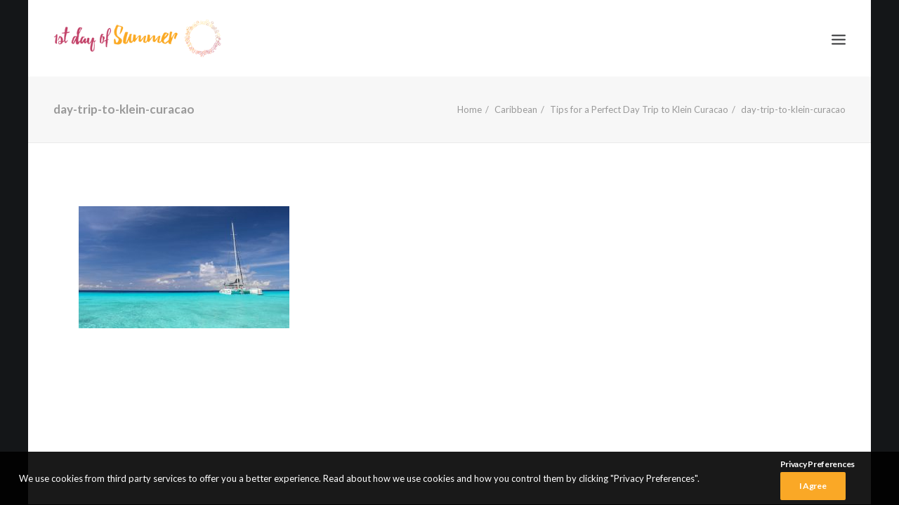

--- FILE ---
content_type: text/html; charset=UTF-8
request_url: https://www.1stdayofsummer.com/day-trip-klein-curacao/day-trip-to-klein-curacao/
body_size: 9960
content:
<!DOCTYPE html>
<html class="no-touch" lang="en-US" xmlns="http://www.w3.org/1999/xhtml">
<head>
<meta http-equiv="Content-Type" content="text/html; charset=UTF-8">
<meta name="viewport" content="width=device-width, initial-scale=1">
<link rel="profile" href="http://gmpg.org/xfn/11">
<link rel="pingback" href="https://www.1stdayofsummer.com/xmlrpc.php">
<meta name='robots' content='index, follow, max-image-preview:large, max-snippet:-1, max-video-preview:-1' />
<!-- This site is optimized with the Yoast SEO plugin v19.9 - https://yoast.com/wordpress/plugins/seo/ -->
<title>day-trip-to-klein-curacao - 1st Day of Summer</title>
<link rel="canonical" href="https://www.1stdayofsummer.com/day-trip-klein-curacao/day-trip-to-klein-curacao/" />
<meta property="og:locale" content="en_US" />
<meta property="og:type" content="article" />
<meta property="og:title" content="day-trip-to-klein-curacao - 1st Day of Summer" />
<meta property="og:url" content="https://www.1stdayofsummer.com/day-trip-klein-curacao/day-trip-to-klein-curacao/" />
<meta property="og:site_name" content="1st Day of Summer" />
<meta property="article:publisher" content="https://www.facebook.com/1stdayofsummer" />
<meta property="article:modified_time" content="2018-07-05T14:18:01+00:00" />
<meta property="og:image" content="https://www.1stdayofsummer.com/day-trip-klein-curacao/day-trip-to-klein-curacao" />
<meta property="og:image:width" content="1140" />
<meta property="og:image:height" content="660" />
<meta property="og:image:type" content="image/jpeg" />
<script type="application/ld+json" class="yoast-schema-graph">{"@context":"https://schema.org","@graph":[{"@type":"WebPage","@id":"https://www.1stdayofsummer.com/day-trip-klein-curacao/day-trip-to-klein-curacao/","url":"https://www.1stdayofsummer.com/day-trip-klein-curacao/day-trip-to-klein-curacao/","name":"day-trip-to-klein-curacao - 1st Day of Summer","isPartOf":{"@id":"https://www.1stdayofsummer.com/#website"},"primaryImageOfPage":{"@id":"https://www.1stdayofsummer.com/day-trip-klein-curacao/day-trip-to-klein-curacao/#primaryimage"},"image":{"@id":"https://www.1stdayofsummer.com/day-trip-klein-curacao/day-trip-to-klein-curacao/#primaryimage"},"thumbnailUrl":"https://www.1stdayofsummer.com/wp-content/uploads/2017/01/day-trip-to-klein-curacao.jpg","datePublished":"2018-07-05T14:17:56+00:00","dateModified":"2018-07-05T14:18:01+00:00","breadcrumb":{"@id":"https://www.1stdayofsummer.com/day-trip-klein-curacao/day-trip-to-klein-curacao/#breadcrumb"},"inLanguage":"en-US","potentialAction":[{"@type":"ReadAction","target":["https://www.1stdayofsummer.com/day-trip-klein-curacao/day-trip-to-klein-curacao/"]}]},{"@type":"ImageObject","inLanguage":"en-US","@id":"https://www.1stdayofsummer.com/day-trip-klein-curacao/day-trip-to-klein-curacao/#primaryimage","url":"https://www.1stdayofsummer.com/wp-content/uploads/2017/01/day-trip-to-klein-curacao.jpg","contentUrl":"https://www.1stdayofsummer.com/wp-content/uploads/2017/01/day-trip-to-klein-curacao.jpg","width":1140,"height":660,"caption":"Tips for perfect day trip to Klein Curacao"},{"@type":"BreadcrumbList","@id":"https://www.1stdayofsummer.com/day-trip-klein-curacao/day-trip-to-klein-curacao/#breadcrumb","itemListElement":[{"@type":"ListItem","position":1,"name":"Home","item":"https://www.1stdayofsummer.com/"},{"@type":"ListItem","position":2,"name":"Tips for a Perfect Day Trip to Klein Curacao","item":"https://www.1stdayofsummer.com/day-trip-klein-curacao/"},{"@type":"ListItem","position":3,"name":"day-trip-to-klein-curacao"}]},{"@type":"WebSite","@id":"https://www.1stdayofsummer.com/#website","url":"https://www.1stdayofsummer.com/","name":"1st Day of Summer","description":"","publisher":{"@id":"https://www.1stdayofsummer.com/#organization"},"potentialAction":[{"@type":"SearchAction","target":{"@type":"EntryPoint","urlTemplate":"https://www.1stdayofsummer.com/?s={search_term_string}"},"query-input":"required name=search_term_string"}],"inLanguage":"en-US"},{"@type":"Organization","@id":"https://www.1stdayofsummer.com/#organization","name":"1st Day of Summer","url":"https://www.1stdayofsummer.com/","logo":{"@type":"ImageObject","inLanguage":"en-US","@id":"https://www.1stdayofsummer.com/#/schema/logo/image/","url":"https://www.1stdayofsummer.com/wp-content/uploads/2018/10/logo-knowledge-graph.jpg","contentUrl":"https://www.1stdayofsummer.com/wp-content/uploads/2018/10/logo-knowledge-graph.jpg","width":500,"height":500,"caption":"1st Day of Summer"},"image":{"@id":"https://www.1stdayofsummer.com/#/schema/logo/image/"},"sameAs":["https://instagram.com/1stdaysummer/","https://www.pinterest.com/1stdaysummer/","https://www.facebook.com/1stdayofsummer","https://twitter.com/1stdaysummer"]}]}</script>
<!-- / Yoast SEO plugin. -->
<link rel='dns-prefetch' href='//www.googletagmanager.com' />
<link rel='dns-prefetch' href='//fonts.googleapis.com' />
<link rel="alternate" type="application/rss+xml" title="1st Day of Summer &raquo; Feed" href="https://www.1stdayofsummer.com/feed/" />
<link rel="alternate" type="application/rss+xml" title="1st Day of Summer &raquo; Comments Feed" href="https://www.1stdayofsummer.com/comments/feed/" />
<link rel="alternate" type="application/rss+xml" title="1st Day of Summer &raquo; day-trip-to-klein-curacao Comments Feed" href="https://www.1stdayofsummer.com/day-trip-klein-curacao/day-trip-to-klein-curacao/feed/" />
<link rel='stylesheet' id='wp-block-library-css' href='//www.1stdayofsummer.com/wp-content/cache/wpfc-minified/deu71cr2/fqczl.css' type='text/css' media='all' />
<link rel='stylesheet' id='classic-theme-styles-css' href='//www.1stdayofsummer.com/wp-content/cache/wpfc-minified/7m9ms8e7/dmlil.css' type='text/css' media='all' />
<style id='global-styles-inline-css' type='text/css'>
body{--wp--preset--color--black: #000000;--wp--preset--color--cyan-bluish-gray: #abb8c3;--wp--preset--color--white: #ffffff;--wp--preset--color--pale-pink: #f78da7;--wp--preset--color--vivid-red: #cf2e2e;--wp--preset--color--luminous-vivid-orange: #ff6900;--wp--preset--color--luminous-vivid-amber: #fcb900;--wp--preset--color--light-green-cyan: #7bdcb5;--wp--preset--color--vivid-green-cyan: #00d084;--wp--preset--color--pale-cyan-blue: #8ed1fc;--wp--preset--color--vivid-cyan-blue: #0693e3;--wp--preset--color--vivid-purple: #9b51e0;--wp--preset--gradient--vivid-cyan-blue-to-vivid-purple: linear-gradient(135deg,rgba(6,147,227,1) 0%,rgb(155,81,224) 100%);--wp--preset--gradient--light-green-cyan-to-vivid-green-cyan: linear-gradient(135deg,rgb(122,220,180) 0%,rgb(0,208,130) 100%);--wp--preset--gradient--luminous-vivid-amber-to-luminous-vivid-orange: linear-gradient(135deg,rgba(252,185,0,1) 0%,rgba(255,105,0,1) 100%);--wp--preset--gradient--luminous-vivid-orange-to-vivid-red: linear-gradient(135deg,rgba(255,105,0,1) 0%,rgb(207,46,46) 100%);--wp--preset--gradient--very-light-gray-to-cyan-bluish-gray: linear-gradient(135deg,rgb(238,238,238) 0%,rgb(169,184,195) 100%);--wp--preset--gradient--cool-to-warm-spectrum: linear-gradient(135deg,rgb(74,234,220) 0%,rgb(151,120,209) 20%,rgb(207,42,186) 40%,rgb(238,44,130) 60%,rgb(251,105,98) 80%,rgb(254,248,76) 100%);--wp--preset--gradient--blush-light-purple: linear-gradient(135deg,rgb(255,206,236) 0%,rgb(152,150,240) 100%);--wp--preset--gradient--blush-bordeaux: linear-gradient(135deg,rgb(254,205,165) 0%,rgb(254,45,45) 50%,rgb(107,0,62) 100%);--wp--preset--gradient--luminous-dusk: linear-gradient(135deg,rgb(255,203,112) 0%,rgb(199,81,192) 50%,rgb(65,88,208) 100%);--wp--preset--gradient--pale-ocean: linear-gradient(135deg,rgb(255,245,203) 0%,rgb(182,227,212) 50%,rgb(51,167,181) 100%);--wp--preset--gradient--electric-grass: linear-gradient(135deg,rgb(202,248,128) 0%,rgb(113,206,126) 100%);--wp--preset--gradient--midnight: linear-gradient(135deg,rgb(2,3,129) 0%,rgb(40,116,252) 100%);--wp--preset--duotone--dark-grayscale: url('#wp-duotone-dark-grayscale');--wp--preset--duotone--grayscale: url('#wp-duotone-grayscale');--wp--preset--duotone--purple-yellow: url('#wp-duotone-purple-yellow');--wp--preset--duotone--blue-red: url('#wp-duotone-blue-red');--wp--preset--duotone--midnight: url('#wp-duotone-midnight');--wp--preset--duotone--magenta-yellow: url('#wp-duotone-magenta-yellow');--wp--preset--duotone--purple-green: url('#wp-duotone-purple-green');--wp--preset--duotone--blue-orange: url('#wp-duotone-blue-orange');--wp--preset--font-size--small: 13px;--wp--preset--font-size--medium: 20px;--wp--preset--font-size--large: 36px;--wp--preset--font-size--x-large: 42px;--wp--preset--spacing--20: 0.44rem;--wp--preset--spacing--30: 0.67rem;--wp--preset--spacing--40: 1rem;--wp--preset--spacing--50: 1.5rem;--wp--preset--spacing--60: 2.25rem;--wp--preset--spacing--70: 3.38rem;--wp--preset--spacing--80: 5.06rem;}:where(.is-layout-flex){gap: 0.5em;}body .is-layout-flow > .alignleft{float: left;margin-inline-start: 0;margin-inline-end: 2em;}body .is-layout-flow > .alignright{float: right;margin-inline-start: 2em;margin-inline-end: 0;}body .is-layout-flow > .aligncenter{margin-left: auto !important;margin-right: auto !important;}body .is-layout-constrained > .alignleft{float: left;margin-inline-start: 0;margin-inline-end: 2em;}body .is-layout-constrained > .alignright{float: right;margin-inline-start: 2em;margin-inline-end: 0;}body .is-layout-constrained > .aligncenter{margin-left: auto !important;margin-right: auto !important;}body .is-layout-constrained > :where(:not(.alignleft):not(.alignright):not(.alignfull)){max-width: var(--wp--style--global--content-size);margin-left: auto !important;margin-right: auto !important;}body .is-layout-constrained > .alignwide{max-width: var(--wp--style--global--wide-size);}body .is-layout-flex{display: flex;}body .is-layout-flex{flex-wrap: wrap;align-items: center;}body .is-layout-flex > *{margin: 0;}:where(.wp-block-columns.is-layout-flex){gap: 2em;}.has-black-color{color: var(--wp--preset--color--black) !important;}.has-cyan-bluish-gray-color{color: var(--wp--preset--color--cyan-bluish-gray) !important;}.has-white-color{color: var(--wp--preset--color--white) !important;}.has-pale-pink-color{color: var(--wp--preset--color--pale-pink) !important;}.has-vivid-red-color{color: var(--wp--preset--color--vivid-red) !important;}.has-luminous-vivid-orange-color{color: var(--wp--preset--color--luminous-vivid-orange) !important;}.has-luminous-vivid-amber-color{color: var(--wp--preset--color--luminous-vivid-amber) !important;}.has-light-green-cyan-color{color: var(--wp--preset--color--light-green-cyan) !important;}.has-vivid-green-cyan-color{color: var(--wp--preset--color--vivid-green-cyan) !important;}.has-pale-cyan-blue-color{color: var(--wp--preset--color--pale-cyan-blue) !important;}.has-vivid-cyan-blue-color{color: var(--wp--preset--color--vivid-cyan-blue) !important;}.has-vivid-purple-color{color: var(--wp--preset--color--vivid-purple) !important;}.has-black-background-color{background-color: var(--wp--preset--color--black) !important;}.has-cyan-bluish-gray-background-color{background-color: var(--wp--preset--color--cyan-bluish-gray) !important;}.has-white-background-color{background-color: var(--wp--preset--color--white) !important;}.has-pale-pink-background-color{background-color: var(--wp--preset--color--pale-pink) !important;}.has-vivid-red-background-color{background-color: var(--wp--preset--color--vivid-red) !important;}.has-luminous-vivid-orange-background-color{background-color: var(--wp--preset--color--luminous-vivid-orange) !important;}.has-luminous-vivid-amber-background-color{background-color: var(--wp--preset--color--luminous-vivid-amber) !important;}.has-light-green-cyan-background-color{background-color: var(--wp--preset--color--light-green-cyan) !important;}.has-vivid-green-cyan-background-color{background-color: var(--wp--preset--color--vivid-green-cyan) !important;}.has-pale-cyan-blue-background-color{background-color: var(--wp--preset--color--pale-cyan-blue) !important;}.has-vivid-cyan-blue-background-color{background-color: var(--wp--preset--color--vivid-cyan-blue) !important;}.has-vivid-purple-background-color{background-color: var(--wp--preset--color--vivid-purple) !important;}.has-black-border-color{border-color: var(--wp--preset--color--black) !important;}.has-cyan-bluish-gray-border-color{border-color: var(--wp--preset--color--cyan-bluish-gray) !important;}.has-white-border-color{border-color: var(--wp--preset--color--white) !important;}.has-pale-pink-border-color{border-color: var(--wp--preset--color--pale-pink) !important;}.has-vivid-red-border-color{border-color: var(--wp--preset--color--vivid-red) !important;}.has-luminous-vivid-orange-border-color{border-color: var(--wp--preset--color--luminous-vivid-orange) !important;}.has-luminous-vivid-amber-border-color{border-color: var(--wp--preset--color--luminous-vivid-amber) !important;}.has-light-green-cyan-border-color{border-color: var(--wp--preset--color--light-green-cyan) !important;}.has-vivid-green-cyan-border-color{border-color: var(--wp--preset--color--vivid-green-cyan) !important;}.has-pale-cyan-blue-border-color{border-color: var(--wp--preset--color--pale-cyan-blue) !important;}.has-vivid-cyan-blue-border-color{border-color: var(--wp--preset--color--vivid-cyan-blue) !important;}.has-vivid-purple-border-color{border-color: var(--wp--preset--color--vivid-purple) !important;}.has-vivid-cyan-blue-to-vivid-purple-gradient-background{background: var(--wp--preset--gradient--vivid-cyan-blue-to-vivid-purple) !important;}.has-light-green-cyan-to-vivid-green-cyan-gradient-background{background: var(--wp--preset--gradient--light-green-cyan-to-vivid-green-cyan) !important;}.has-luminous-vivid-amber-to-luminous-vivid-orange-gradient-background{background: var(--wp--preset--gradient--luminous-vivid-amber-to-luminous-vivid-orange) !important;}.has-luminous-vivid-orange-to-vivid-red-gradient-background{background: var(--wp--preset--gradient--luminous-vivid-orange-to-vivid-red) !important;}.has-very-light-gray-to-cyan-bluish-gray-gradient-background{background: var(--wp--preset--gradient--very-light-gray-to-cyan-bluish-gray) !important;}.has-cool-to-warm-spectrum-gradient-background{background: var(--wp--preset--gradient--cool-to-warm-spectrum) !important;}.has-blush-light-purple-gradient-background{background: var(--wp--preset--gradient--blush-light-purple) !important;}.has-blush-bordeaux-gradient-background{background: var(--wp--preset--gradient--blush-bordeaux) !important;}.has-luminous-dusk-gradient-background{background: var(--wp--preset--gradient--luminous-dusk) !important;}.has-pale-ocean-gradient-background{background: var(--wp--preset--gradient--pale-ocean) !important;}.has-electric-grass-gradient-background{background: var(--wp--preset--gradient--electric-grass) !important;}.has-midnight-gradient-background{background: var(--wp--preset--gradient--midnight) !important;}.has-small-font-size{font-size: var(--wp--preset--font-size--small) !important;}.has-medium-font-size{font-size: var(--wp--preset--font-size--medium) !important;}.has-large-font-size{font-size: var(--wp--preset--font-size--large) !important;}.has-x-large-font-size{font-size: var(--wp--preset--font-size--x-large) !important;}
.wp-block-navigation a:where(:not(.wp-element-button)){color: inherit;}
:where(.wp-block-columns.is-layout-flex){gap: 2em;}
.wp-block-pullquote{font-size: 1.5em;line-height: 1.6;}
</style>
<link rel='stylesheet' id='uncodefont-google-css' href='//fonts.googleapis.com/css?family=Lato%3A100%2C100italic%2C300%2C300italic%2Cregular%2Citalic%2C700%2C700italic%2C900%2C900italic%7CJosefin+Sans%3A100%2C100italic%2C300%2C300italic%2Cregular%2Citalic%2C600%2C600italic%2C700%2C700italic&#038;ver=2.7.5' type='text/css' media='all' />
<link rel='stylesheet' id='uncode-privacy-css' href='//www.1stdayofsummer.com/wp-content/cache/wpfc-minified/qu4glq6g/fqczl.css' type='text/css' media='all' />
<link rel='stylesheet' id='wpfront-notification-bar-css' href='//www.1stdayofsummer.com/wp-content/cache/wpfc-minified/2xytksb/3y1oh.css' type='text/css' media='all' />
<link rel='stylesheet' id='uncode-style-css' href='//www.1stdayofsummer.com/wp-content/cache/wpfc-minified/m1d1m8fb/fqczl.css' type='text/css' media='all' />
<style id='uncode-style-inline-css' type='text/css'>
@media (min-width: 960px) { .limit-width { max-width: 1200px; margin: auto;}}
@media (min-width: 960px) { .main-header, .vmenu-container { width: 264px !important; } }
@media (min-width: 960px) { .vmenu-container { transform: translateX(0px); -webkit-transform: translateX(0px); -ms-transform: translateX(0px);} .off-opened .vmenu-container { transform: translateX(-264px); -webkit-transform: translateX(-264px); -ms-transform: translateX(-264px);}}
@media (min-width: 960px) { .off-opened .row-offcanvas, .off-opened:not(.scrolling-trigger) .main-container { transform: translateX(-264px); -webkit-transform: translateX(-264px); -ms-transform: translateX(-264px); } }
@media (min-width: 960px) { .off-opened.scrolling-trigger .main-container { margin-left: -264px; } }
@media (min-width: 960px) { .chrome .main-header, .firefox .main-header, .ie .main-header, .edge .main-header { clip: rect(0px, 0px, 99999999999px, -264px); } }
.menu-primary ul.menu-smart > li > a, .menu-primary ul.menu-smart li.dropdown > a, .menu-primary ul.menu-smart li.mega-menu > a, .vmenu-container ul.menu-smart > li > a, .vmenu-container ul.menu-smart li.dropdown > a { text-transform: uppercase; }
#changer-back-color { transition: background-color 1000ms cubic-bezier(0.25, 1, 0.5, 1) !important; } #changer-back-color > div { transition: opacity 1000ms cubic-bezier(0.25, 1, 0.5, 1) !important; } body.bg-changer-init.disable-hover .main-wrapper .style-light,  body.bg-changer-init.disable-hover .main-wrapper .style-light h1,  body.bg-changer-init.disable-hover .main-wrapper .style-light h2, body.bg-changer-init.disable-hover .main-wrapper .style-light h3, body.bg-changer-init.disable-hover .main-wrapper .style-light h4, body.bg-changer-init.disable-hover .main-wrapper .style-light h5, body.bg-changer-init.disable-hover .main-wrapper .style-light h6, body.bg-changer-init.disable-hover .main-wrapper .style-light a, body.bg-changer-init.disable-hover .main-wrapper .style-dark, body.bg-changer-init.disable-hover .main-wrapper .style-dark h1, body.bg-changer-init.disable-hover .main-wrapper .style-dark h2, body.bg-changer-init.disable-hover .main-wrapper .style-dark h3, body.bg-changer-init.disable-hover .main-wrapper .style-dark h4, body.bg-changer-init.disable-hover .main-wrapper .style-dark h5, body.bg-changer-init.disable-hover .main-wrapper .style-dark h6, body.bg-changer-init.disable-hover .main-wrapper .style-dark a { transition: color 1000ms cubic-bezier(0.25, 1, 0.5, 1) !important; } body.bg-changer-init.disable-hover .main-wrapper .heading-text-highlight-inner { transition-property: right, background; transition-duration: 1000ms }
</style>
<link rel='stylesheet' id='uncode-icons-css' href='//www.1stdayofsummer.com/wp-content/cache/wpfc-minified/14mzh0id/fqczl.css' type='text/css' media='all' />
<link rel='stylesheet' id='uncode-custom-style-css' href='//www.1stdayofsummer.com/wp-content/cache/wpfc-minified/8ax6vavh/fqczl.css' type='text/css' media='all' />
<style id='uncode-custom-style-inline-css' type='text/css'>
.style-light .btn-default, .style-dark .style-light.style-override .btn-default, .style-dark .style-light .btn-default, input.wpcf7-form-control.wpcf7-submit {background:#faa826 !important;border-color:#faa826 !important;color:#fff !important;}
</style>
<script type='text/javascript' src='https://www.1stdayofsummer.com/wp-includes/js/jquery/jquery.min.js?ver=3.6.1' id='jquery-core-js'></script>
<script type='text/javascript' src='https://www.1stdayofsummer.com/wp-includes/js/jquery/jquery-migrate.min.js?ver=3.3.2' id='jquery-migrate-js'></script>
<script type='text/javascript' src='https://www.1stdayofsummer.com/wp-content/plugins/wpfront-notification-bar/js/wpfront-notification-bar.min.js?ver=3.2.0.011614' id='wpfront-notification-bar-js'></script>
<script type='text/javascript' src='/wp-content/themes/uncode/library/js/ai-uncode.js' id='uncodeAI' data-home='/' data-path='/' data-breakpoints-images='258,516,720,1032,1440,2064,2880' id='ai-uncode-js'></script>
<script type='text/javascript' id='uncode-init-js-extra'>
/* <![CDATA[ */
var SiteParameters = {"days":"days","hours":"hours","minutes":"minutes","seconds":"seconds","constant_scroll":"on","scroll_speed":"2","parallax_factor":"0.25","loading":"Loading\u2026","slide_name":"slide","slide_footer":"footer","ajax_url":"https:\/\/www.1stdayofsummer.com\/wp-admin\/admin-ajax.php","nonce_adaptive_images":"0196def3f6","nonce_srcset_async":"37f6ba9707","enable_debug":"","block_mobile_videos":"","is_frontend_editor":"","main_width":["1200","px"],"mobile_parallax_allowed":"","wireframes_plugin_active":"","sticky_elements":"off","lazyload_type":"","resize_quality":"90","register_metadata":"","bg_changer_time":"1000","update_wc_fragments":"1","optimize_shortpixel_image":"","custom_cursor_selector":"[href], .trigger-overlay, .owl-next, .owl-prev, .owl-dot, input[type=\"submit\"], button[type=\"submit\"], a[class^=\"ilightbox\"], .ilightbox-thumbnail, .ilightbox-prev, .ilightbox-next, .overlay-close, .unmodal-close, .qty-inset > span, .share-button li, .uncode-post-titles .tmb.tmb-click-area, .btn-link, .tmb-click-row .t-inside, .lg-outer button, .lg-thumb img","mobile_parallax_animation":"","lbox_enhanced":"","native_media_player":"","vimeoPlayerParams":"?autoplay=0","ajax_filter_key_search":"key","ajax_filter_key_unfilter":"unfilter","uncode_adaptive":"1","ai_breakpoints":"258,516,720,1032,1440,2064,2880"};
/* ]]> */
</script>
<script type='text/javascript' src='https://www.1stdayofsummer.com/wp-content/themes/uncode/library/js/init.js?ver=539715098' id='uncode-init-js'></script>
<!-- Google Analytics snippet added by Site Kit -->
<script type='text/javascript' src='https://www.googletagmanager.com/gtag/js?id=UA-68586589-1' id='google_gtagjs-js' async></script>
<script type='text/javascript' id='google_gtagjs-js-after'>
window.dataLayer = window.dataLayer || [];function gtag(){dataLayer.push(arguments);}
gtag('set', 'linker', {"domains":["www.1stdayofsummer.com"]} );
gtag("js", new Date());
gtag("set", "developer_id.dZTNiMT", true);
gtag("config", "UA-68586589-1", {"anonymize_ip":true});
</script>
<!-- End Google Analytics snippet added by Site Kit -->
<link rel="https://api.w.org/" href="https://www.1stdayofsummer.com/wp-json/" /><link rel="alternate" type="application/json" href="https://www.1stdayofsummer.com/wp-json/wp/v2/media/1279" /><link rel="EditURI" type="application/rsd+xml" title="RSD" href="https://www.1stdayofsummer.com/xmlrpc.php?rsd" />
<link rel="wlwmanifest" type="application/wlwmanifest+xml" href="https://www.1stdayofsummer.com/wp-includes/wlwmanifest.xml" />
<meta name="generator" content="WordPress 6.1.7" />
<link rel='shortlink' href='https://www.1stdayofsummer.com/?p=1279' />
<link rel="alternate" type="application/json+oembed" href="https://www.1stdayofsummer.com/wp-json/oembed/1.0/embed?url=https%3A%2F%2Fwww.1stdayofsummer.com%2Fday-trip-klein-curacao%2Fday-trip-to-klein-curacao%2F" />
<link rel="alternate" type="text/xml+oembed" href="https://www.1stdayofsummer.com/wp-json/oembed/1.0/embed?url=https%3A%2F%2Fwww.1stdayofsummer.com%2Fday-trip-klein-curacao%2Fday-trip-to-klein-curacao%2F&#038;format=xml" />
<meta name="generator" content="Site Kit by Google 1.86.0" /><link rel="icon" href="https://www.1stdayofsummer.com/wp-content/uploads/2020/04/favicon.ico" sizes="32x32" />
<link rel="icon" href="https://www.1stdayofsummer.com/wp-content/uploads/2020/04/favicon.ico" sizes="192x192" />
<link rel="apple-touch-icon" href="https://www.1stdayofsummer.com/wp-content/uploads/2020/04/favicon.ico" />
<meta name="msapplication-TileImage" content="https://www.1stdayofsummer.com/wp-content/uploads/2020/04/favicon.ico" />
<noscript><style> .wpb_animate_when_almost_visible { opacity: 1; }</style></noscript></head>
<body class="attachment attachment-template-default single single-attachment postid-1279 attachmentid-1279 attachment-jpeg  style-color-wayh-bg group-blog menu-offcanvas vmenu-middle vmenu-center vmenu-position-right boxed-width main-center-align menu-mobile-animated menu-mobile-transparent textual-accent-color mobile-parallax-not-allowed ilb-no-bounce unreg qw-body-scroll-disabled wpb-js-composer js-comp-ver-6.9.0 vc_responsive">
<div id="vh_layout_help"></div><svg xmlns="http://www.w3.org/2000/svg" viewBox="0 0 0 0" width="0" height="0" focusable="false" role="none" style="visibility: hidden; position: absolute; left: -9999px; overflow: hidden;" ><defs><filter id="wp-duotone-dark-grayscale"><feColorMatrix color-interpolation-filters="sRGB" type="matrix" values=" .299 .587 .114 0 0 .299 .587 .114 0 0 .299 .587 .114 0 0 .299 .587 .114 0 0 " /><feComponentTransfer color-interpolation-filters="sRGB" ><feFuncR type="table" tableValues="0 0.49803921568627" /><feFuncG type="table" tableValues="0 0.49803921568627" /><feFuncB type="table" tableValues="0 0.49803921568627" /><feFuncA type="table" tableValues="1 1" /></feComponentTransfer><feComposite in2="SourceGraphic" operator="in" /></filter></defs></svg><svg xmlns="http://www.w3.org/2000/svg" viewBox="0 0 0 0" width="0" height="0" focusable="false" role="none" style="visibility: hidden; position: absolute; left: -9999px; overflow: hidden;" ><defs><filter id="wp-duotone-grayscale"><feColorMatrix color-interpolation-filters="sRGB" type="matrix" values=" .299 .587 .114 0 0 .299 .587 .114 0 0 .299 .587 .114 0 0 .299 .587 .114 0 0 " /><feComponentTransfer color-interpolation-filters="sRGB" ><feFuncR type="table" tableValues="0 1" /><feFuncG type="table" tableValues="0 1" /><feFuncB type="table" tableValues="0 1" /><feFuncA type="table" tableValues="1 1" /></feComponentTransfer><feComposite in2="SourceGraphic" operator="in" /></filter></defs></svg><svg xmlns="http://www.w3.org/2000/svg" viewBox="0 0 0 0" width="0" height="0" focusable="false" role="none" style="visibility: hidden; position: absolute; left: -9999px; overflow: hidden;" ><defs><filter id="wp-duotone-purple-yellow"><feColorMatrix color-interpolation-filters="sRGB" type="matrix" values=" .299 .587 .114 0 0 .299 .587 .114 0 0 .299 .587 .114 0 0 .299 .587 .114 0 0 " /><feComponentTransfer color-interpolation-filters="sRGB" ><feFuncR type="table" tableValues="0.54901960784314 0.98823529411765" /><feFuncG type="table" tableValues="0 1" /><feFuncB type="table" tableValues="0.71764705882353 0.25490196078431" /><feFuncA type="table" tableValues="1 1" /></feComponentTransfer><feComposite in2="SourceGraphic" operator="in" /></filter></defs></svg><svg xmlns="http://www.w3.org/2000/svg" viewBox="0 0 0 0" width="0" height="0" focusable="false" role="none" style="visibility: hidden; position: absolute; left: -9999px; overflow: hidden;" ><defs><filter id="wp-duotone-blue-red"><feColorMatrix color-interpolation-filters="sRGB" type="matrix" values=" .299 .587 .114 0 0 .299 .587 .114 0 0 .299 .587 .114 0 0 .299 .587 .114 0 0 " /><feComponentTransfer color-interpolation-filters="sRGB" ><feFuncR type="table" tableValues="0 1" /><feFuncG type="table" tableValues="0 0.27843137254902" /><feFuncB type="table" tableValues="0.5921568627451 0.27843137254902" /><feFuncA type="table" tableValues="1 1" /></feComponentTransfer><feComposite in2="SourceGraphic" operator="in" /></filter></defs></svg><svg xmlns="http://www.w3.org/2000/svg" viewBox="0 0 0 0" width="0" height="0" focusable="false" role="none" style="visibility: hidden; position: absolute; left: -9999px; overflow: hidden;" ><defs><filter id="wp-duotone-midnight"><feColorMatrix color-interpolation-filters="sRGB" type="matrix" values=" .299 .587 .114 0 0 .299 .587 .114 0 0 .299 .587 .114 0 0 .299 .587 .114 0 0 " /><feComponentTransfer color-interpolation-filters="sRGB" ><feFuncR type="table" tableValues="0 0" /><feFuncG type="table" tableValues="0 0.64705882352941" /><feFuncB type="table" tableValues="0 1" /><feFuncA type="table" tableValues="1 1" /></feComponentTransfer><feComposite in2="SourceGraphic" operator="in" /></filter></defs></svg><svg xmlns="http://www.w3.org/2000/svg" viewBox="0 0 0 0" width="0" height="0" focusable="false" role="none" style="visibility: hidden; position: absolute; left: -9999px; overflow: hidden;" ><defs><filter id="wp-duotone-magenta-yellow"><feColorMatrix color-interpolation-filters="sRGB" type="matrix" values=" .299 .587 .114 0 0 .299 .587 .114 0 0 .299 .587 .114 0 0 .299 .587 .114 0 0 " /><feComponentTransfer color-interpolation-filters="sRGB" ><feFuncR type="table" tableValues="0.78039215686275 1" /><feFuncG type="table" tableValues="0 0.94901960784314" /><feFuncB type="table" tableValues="0.35294117647059 0.47058823529412" /><feFuncA type="table" tableValues="1 1" /></feComponentTransfer><feComposite in2="SourceGraphic" operator="in" /></filter></defs></svg><svg xmlns="http://www.w3.org/2000/svg" viewBox="0 0 0 0" width="0" height="0" focusable="false" role="none" style="visibility: hidden; position: absolute; left: -9999px; overflow: hidden;" ><defs><filter id="wp-duotone-purple-green"><feColorMatrix color-interpolation-filters="sRGB" type="matrix" values=" .299 .587 .114 0 0 .299 .587 .114 0 0 .299 .587 .114 0 0 .299 .587 .114 0 0 " /><feComponentTransfer color-interpolation-filters="sRGB" ><feFuncR type="table" tableValues="0.65098039215686 0.40392156862745" /><feFuncG type="table" tableValues="0 1" /><feFuncB type="table" tableValues="0.44705882352941 0.4" /><feFuncA type="table" tableValues="1 1" /></feComponentTransfer><feComposite in2="SourceGraphic" operator="in" /></filter></defs></svg><svg xmlns="http://www.w3.org/2000/svg" viewBox="0 0 0 0" width="0" height="0" focusable="false" role="none" style="visibility: hidden; position: absolute; left: -9999px; overflow: hidden;" ><defs><filter id="wp-duotone-blue-orange"><feColorMatrix color-interpolation-filters="sRGB" type="matrix" values=" .299 .587 .114 0 0 .299 .587 .114 0 0 .299 .587 .114 0 0 .299 .587 .114 0 0 " /><feComponentTransfer color-interpolation-filters="sRGB" ><feFuncR type="table" tableValues="0.098039215686275 1" /><feFuncG type="table" tableValues="0 0.66274509803922" /><feFuncB type="table" tableValues="0.84705882352941 0.41960784313725" /><feFuncA type="table" tableValues="1 1" /></feComponentTransfer><feComposite in2="SourceGraphic" operator="in" /></filter></defs></svg><div class="body-borders" data-border="0"><div class="top-border body-border-shadow"></div><div class="right-border body-border-shadow"></div><div class="bottom-border body-border-shadow"></div><div class="left-border body-border-shadow"></div><div class="top-border style-light-bg"></div><div class="right-border style-light-bg"></div><div class="bottom-border style-light-bg"></div><div class="left-border style-light-bg"></div></div>	<div class="box-wrapper">
<div class="box-container limit-width">
<script type="text/javascript" id="initBox">UNCODE.initBox();</script>
<div class="menu-wrapper menu-shrink menu-hide-only">
<span class="menu-container-ghost-bg style-color-xsdn-bg menu-no-borders"></span>
<div id="masthead" class="navbar menu-primary menu-light submenu-dark menu-transparent menu-add-padding style-light-original single-h-padding style-light-override menu-absolute menu-with-logo">
<div class="menu-container menu-hide limit-width style-color-xsdn-bg menu-no-borders">
<div class="row-menu row-offcanvas">
<div class="row-menu-inner row-brand menu-horizontal-inner"><div id="logo-container-mobile" class="col-lg-0 logo-container middle">
<div id="main-logo" class="navbar-header style-light">
<a href="https://www.1stdayofsummer.com/" class="navbar-brand" data-minheight="14"><div class="logo-image main-logo logo-skinnable" data-maxheight="55" style="height: 55px;"><img decoding="async" src="https://www.1stdayofsummer.com/wp-content/uploads/2018/11/logo-website.png" alt="1st Day of Summer" width="348" height="80" class="img-responsive" /></div></a>
</div>
</div>
<div class="mmb-container"><div class="mobile-additional-icons"></div><div class="mobile-menu-button menu-button-offcanvas mobile-menu-button-light lines-button trigger-overlay" ><span class="lines"><span></span></span></div></div></div>
</div></div>
</div>
</div><div class="main-header">
<div id="masthead" class="masthead-vertical menu-hide-only">
<div class="vmenu-container menu-container  menu-primary menu-light submenu-light style-light-original single-h-padding style-color-xsdn-bg menu-no-borders menu-no-arrows menu-hide">
<div class="row row-parent"><div class="row-inner expand">
<div class="main-menu-container">
<div class="vmenu-row-wrapper">
<div class="vmenu-wrap-cell">
<div class="row-inner expand">
<div class="menu-sidebar navbar-main">
<div class="menu-sidebar-inner">
<div class="menu-accordion"><ul id="menu-top-menu-1" class="menu-primary-inner menu-smart sm sm-vertical"><li class="menu-item menu-item-type-post_type menu-item-object-page menu-item-home menu-item-79193 menu-item-link"><a title="All articles" href="https://www.1stdayofsummer.com/">All articles<i class="fa fa-angle-right fa-dropdown"></i></a></li>
<li class="menu-item menu-item-type-taxonomy menu-item-object-category menu-item-73160 menu-item-link"><a title="Portugal" href="https://www.1stdayofsummer.com/category/portugal/">Portugal<i class="fa fa-angle-right fa-dropdown"></i></a></li>
<li class="menu-item menu-item-type-taxonomy menu-item-object-category menu-item-73158 menu-item-link"><a title="Caribbean" href="https://www.1stdayofsummer.com/category/caribbean/">Caribbean<i class="fa fa-angle-right fa-dropdown"></i></a></li>
<li class="menu-item menu-item-type-taxonomy menu-item-object-category menu-item-73159 menu-item-link"><a title="Latin America" href="https://www.1stdayofsummer.com/category/latin-america/">Latin America<i class="fa fa-angle-right fa-dropdown"></i></a></li>
<li class="menu-item menu-item-type-taxonomy menu-item-object-category menu-item-73162 menu-item-link"><a title="Spain" href="https://www.1stdayofsummer.com/category/spain/">Spain<i class="fa fa-angle-right fa-dropdown"></i></a></li>
</ul></div></div>
</div>
</div><div class="row-inner restrict">
<div class="menu-sidebar">
<div class="menu-sidebar-inner">
<div class="menu-accordion"><ul class="menu-smart sm sm-vertical menu-smart-social"><li class="menu-item-link search-icon style-light dropdown "><a href="#">
<i class="fa fa-search3"></i><span>Search</span><i class="fa fa-angle-down fa-dropdown"></i>
</a><ul role="menu" class="drop-menu">
<li>
<form class="search ccc" method="get" action="https://www.1stdayofsummer.com/">
<input type="search" class="search-field no-livesearch" placeholder="Search…" value="" name="s" title="Search…" /></form>
</li>
</ul></li></ul></div><div class="nav navbar-nav navbar-social"><ul class="menu-smart sm menu-social mobile-hidden tablet-hidden"><li class="menu-item-link social-icon tablet-hidden mobile-hidden social-425414"><a href="https://www.youtube.com/1stdayofsummer" class="social-menu-link" target="_blank"><i class="fa fa-youtube"></i></a></li><li class="menu-item-link social-icon tablet-hidden mobile-hidden social-122081"><a href="https://www.pinterest.pt/1stdaysummer" class="social-menu-link" target="_blank"><i class="fa fa-pinterest-p"></i></a></li><li class="menu-item-link social-icon tablet-hidden mobile-hidden social-168218"><a href="https://www.instagram.com/1stdaysummer/" class="social-menu-link" target="_blank"><i class="fa fa-instagram"></i></a></li></ul></div><div class="mobile-hidden tablet-hidden vmenu-footer style-light"><p>&copy; 2024 1st Day of Summer. <span style="white-space:nowrap;">All rights reserved</span></p></div>
</div>
</div>
</div>
</div>
</div>
</div>
</div>
</div>
</div>
</div>
</div>			<script type="text/javascript" id="fixMenuHeight">UNCODE.fixMenuHeight();</script>
<div class="main-wrapper">
<div class="main-container">
<div class="page-wrapper">
<div class="sections-container">
<script type="text/javascript">UNCODE.initHeader();</script><div class="row-container row-breadcrumb row-breadcrumb-light text-right">
<div class="row row-parent style-light limit-width">
<div class="breadcrumb-title h5 text-bold">day-trip-to-klein-curacao</div><ol class="breadcrumb header-subtitle"><li><a href="https://www.1stdayofsummer.com/">Home</a></li><li><a href="https://www.1stdayofsummer.com/category/caribbean/">Caribbean</a></li><li><a href="https://www.1stdayofsummer.com/day-trip-klein-curacao/">Tips for a Perfect Day Trip to Klein Curacao</a></li><li class="current">day-trip-to-klein-curacao</li></ol>
</div>
</div><article id="post-1279" class="page-body style-color-xsdn-bg post-1279 attachment type-attachment status-inherit hentry">
<div class="post-wrapper">
<div class="post-body"><div class="post-content un-no-sidebar-layout"><div class="row-container">
<div class="row row-parent style-light limit-width double-top-padding double-bottom-padding">
<div class="row-container">
<div class="row row-parent style-light limit-width no-top-padding double-bottom-padding">
<p class="attachment"><a href='https://www.1stdayofsummer.com/wp-content/uploads/2017/01/day-trip-to-klein-curacao.jpg'><img width="300" height="174" src="https://www.1stdayofsummer.com/wp-content/uploads/2017/01/day-trip-to-klein-curacao-300x174.jpg" class="attachment-medium size-medium" alt="Tips for perfect day trip to Klein Curacao" decoding="async" /></a></p>
</div>
</div>
</div>
</div></div></div>
</div>
</article>								</div><!-- sections container -->
</div><!-- page wrapper -->
<footer id="colophon" class="site-footer">
<div class="row-container style-dark-bg footer-last desktop-hidden">
<div class="row row-parent style-dark limit-width no-top-padding no-h-padding no-bottom-padding">
<div class="site-info uncell col-lg-6 pos-middle text-left">&copy; 2024 1st Day of Summer. All rights reserved</div><!-- site info --><div class="uncell col-lg-6 pos-middle text-right"><div class="social-icon icon-box icon-box-top icon-inline"><a href="https://www.youtube.com/1stdayofsummer" target="_blank"><i class="fa fa-youtube"></i></a></div><div class="social-icon icon-box icon-box-top icon-inline"><a href="https://www.pinterest.pt/1stdaysummer" target="_blank"><i class="fa fa-pinterest-p"></i></a></div><div class="social-icon icon-box icon-box-top icon-inline"><a href="https://www.instagram.com/1stdaysummer/" target="_blank"><i class="fa fa-instagram"></i></a></div></div>
</div>
</div>						</footer>
</div><!-- main container -->
</div><!-- main wrapper -->
</div><!-- box container -->
<script type="text/javascript" id="verticalRightMenu">UNCODE.verticalRightMenu();</script>
</div><!-- box wrapper -->
<div class="style-light footer-scroll-top"><a href="#" class="scroll-top"><i class="fa fa-angle-up fa-stack btn-default btn-hover-nobg"></i></a></div>
<div class="overlay overlay-sequential overlay-full style-dark style-dark-bg overlay-search" data-area="search" data-container="box-container">
<div class="mmb-container"><div class="menu-close-search mobile-menu-button menu-button-offcanvas mobile-menu-button-dark lines-button overlay-close close" data-area="search" data-container="box-container"><span class="lines"></span></div></div>
<div class="search-container"><form action="https://www.1stdayofsummer.com/" method="get">
<div class="search-container-inner">
<input type="search" class="search-field form-fluid no-livesearch" placeholder="Search…" value="" name="s" title="Search for:">
<i class="fa fa-search3"></i>
</div>
</form>
</div>
</div>
<div class="gdpr-overlay"></div>
<div class="gdpr gdpr-privacy-bar gdpr-privacy-bar--default " style="display:none;" data-nosnippet="true">
<div class="gdpr-wrapper">
<div class="gdpr-content">
<p>
We use cookies from third party services to offer you a better experience. Read about how we use cookies and how you control them by clicking "Privacy Preferences".			</p>
</div>
<div class="gdpr-right gdpr-right--single">
<button class="gdpr-preferences" type="button">Privacy Preferences</button>
<div class="gdpr-bar-buttons">
<button class="gdpr-agreement btn-accent btn-flat " type="button">I Agree</button>
</div>
</div>
</div>
</div>
<div class="gdpr gdpr-privacy-preferences" data-nosnippet="true">
<div class="gdpr-wrapper">
<form method="post" class="gdpr-privacy-preferences-frm" action="https://www.1stdayofsummer.com/wp-admin/admin-post.php">
<input type="hidden" name="action" value="uncode_privacy_update_privacy_preferences">
<input type="hidden" id="update-privacy-preferences-nonce" name="update-privacy-preferences-nonce" value="f311ad4f99" /><input type="hidden" name="_wp_http_referer" value="/day-trip-klein-curacao/day-trip-to-klein-curacao/" />			<header>
<div class="gdpr-box-title">
<h3>Privacy Preference Center</h3>
<span class="gdpr-close"></span>
</div>
</header>
<div class="gdpr-content">
<div class="gdpr-tab-content">
<div class="gdpr-consent-management gdpr-active">
<header>
<h4>Privacy Preferences</h4>
</header>
<div class="gdpr-info">
<p>We use third party services like Google Analytics, Youtube, and we allow comments on our website. Don&#039;t worry, we don&#039;t do anything weird with your personal information. We hope you enjoy our website.</p>
<div class="gdpr-cookies-used">
<div class="gdpr-cookie-title">
<p>Cookies</p>
<label class="gdpr-switch">
<input id="gdpr-consent-cookies" class="gdpr-consent-switch" type="checkbox" name="user_consents[]" value="cookies"  data-default-on="false">
<span class="gdpr-slider round"></span>
</label>
</div>
<div class="gdpr-cookies">
<span>We use cookies from third party services to offer you a better experience. </span>
</div>
</div>
</div>
</div>
</div>
</div>
<footer>
<input type="submit" class="btn-accent btn-flat" value="Save Preferences">
<input type="hidden" id="uncode_privacy_save_cookies_from_banner" name="uncode_privacy_save_cookies_from_banner" value="false">
<input type="hidden" id="uncode_privacy_save_cookies_from_banner_button" name="uncode_privacy_save_cookies_from_banner_button" value="">
</footer>
</form>
</div>
</div>
<script type='text/javascript' src='https://www.1stdayofsummer.com/wp-content/plugins/uncode-privacy/assets/js/js-cookie.min.js?ver=2.2.0' id='js-cookie-js'></script>
<script type='text/javascript' id='uncode-privacy-js-extra'>
/* <![CDATA[ */
var Uncode_Privacy_Parameters = {"accent_color":"#faa826"};
/* ]]> */
</script>
<script type='text/javascript' src='https://www.1stdayofsummer.com/wp-content/plugins/uncode-privacy/assets/js/uncode-privacy-public.min.js?ver=2.2.2' id='uncode-privacy-js'></script>
<script type='text/javascript' id='mediaelement-core-js-before'>
var mejsL10n = {"language":"en","strings":{"mejs.download-file":"Download File","mejs.install-flash":"You are using a browser that does not have Flash player enabled or installed. Please turn on your Flash player plugin or download the latest version from https:\/\/get.adobe.com\/flashplayer\/","mejs.fullscreen":"Fullscreen","mejs.play":"Play","mejs.pause":"Pause","mejs.time-slider":"Time Slider","mejs.time-help-text":"Use Left\/Right Arrow keys to advance one second, Up\/Down arrows to advance ten seconds.","mejs.live-broadcast":"Live Broadcast","mejs.volume-help-text":"Use Up\/Down Arrow keys to increase or decrease volume.","mejs.unmute":"Unmute","mejs.mute":"Mute","mejs.volume-slider":"Volume Slider","mejs.video-player":"Video Player","mejs.audio-player":"Audio Player","mejs.captions-subtitles":"Captions\/Subtitles","mejs.captions-chapters":"Chapters","mejs.none":"None","mejs.afrikaans":"Afrikaans","mejs.albanian":"Albanian","mejs.arabic":"Arabic","mejs.belarusian":"Belarusian","mejs.bulgarian":"Bulgarian","mejs.catalan":"Catalan","mejs.chinese":"Chinese","mejs.chinese-simplified":"Chinese (Simplified)","mejs.chinese-traditional":"Chinese (Traditional)","mejs.croatian":"Croatian","mejs.czech":"Czech","mejs.danish":"Danish","mejs.dutch":"Dutch","mejs.english":"English","mejs.estonian":"Estonian","mejs.filipino":"Filipino","mejs.finnish":"Finnish","mejs.french":"French","mejs.galician":"Galician","mejs.german":"German","mejs.greek":"Greek","mejs.haitian-creole":"Haitian Creole","mejs.hebrew":"Hebrew","mejs.hindi":"Hindi","mejs.hungarian":"Hungarian","mejs.icelandic":"Icelandic","mejs.indonesian":"Indonesian","mejs.irish":"Irish","mejs.italian":"Italian","mejs.japanese":"Japanese","mejs.korean":"Korean","mejs.latvian":"Latvian","mejs.lithuanian":"Lithuanian","mejs.macedonian":"Macedonian","mejs.malay":"Malay","mejs.maltese":"Maltese","mejs.norwegian":"Norwegian","mejs.persian":"Persian","mejs.polish":"Polish","mejs.portuguese":"Portuguese","mejs.romanian":"Romanian","mejs.russian":"Russian","mejs.serbian":"Serbian","mejs.slovak":"Slovak","mejs.slovenian":"Slovenian","mejs.spanish":"Spanish","mejs.swahili":"Swahili","mejs.swedish":"Swedish","mejs.tagalog":"Tagalog","mejs.thai":"Thai","mejs.turkish":"Turkish","mejs.ukrainian":"Ukrainian","mejs.vietnamese":"Vietnamese","mejs.welsh":"Welsh","mejs.yiddish":"Yiddish"}};
</script>
<script type='text/javascript' src='https://www.1stdayofsummer.com/wp-includes/js/mediaelement/mediaelement-and-player.min.js?ver=4.2.17' id='mediaelement-core-js'></script>
<script type='text/javascript' src='https://www.1stdayofsummer.com/wp-includes/js/mediaelement/mediaelement-migrate.min.js?ver=6.1.7' id='mediaelement-migrate-js'></script>
<script type='text/javascript' id='mediaelement-js-extra'>
/* <![CDATA[ */
var _wpmejsSettings = {"pluginPath":"\/wp-includes\/js\/mediaelement\/","classPrefix":"mejs-","stretching":"responsive"};
/* ]]> */
</script>
<script type='text/javascript' src='https://www.1stdayofsummer.com/wp-includes/js/mediaelement/wp-mediaelement.min.js?ver=6.1.7' id='wp-mediaelement-js'></script>
<script type='text/javascript' src='https://www.1stdayofsummer.com/wp-content/themes/uncode/library/js/plugins.js?ver=539715098' id='uncode-plugins-js'></script>
<script type='text/javascript' src='https://www.1stdayofsummer.com/wp-content/themes/uncode/library/js/app.js?ver=539715098' id='uncode-app-js'></script>
<script type='text/javascript' src='https://www.1stdayofsummer.com/wp-includes/js/comment-reply.min.js?ver=6.1.7' id='comment-reply-js'></script>
</body>
</html><!-- WP Fastest Cache file was created in 0.14450192451477 seconds, on 02-08-24 16:28:37 -->